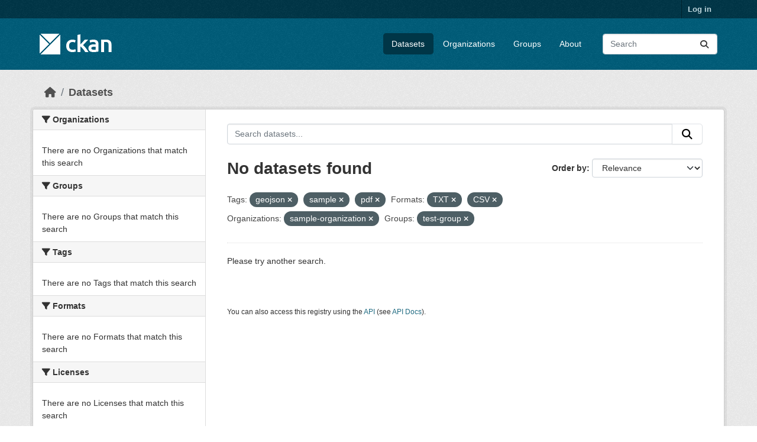

--- FILE ---
content_type: text/html; charset=utf-8
request_url: https://demo.ckan.org/dataset/?amp=&tags=geojson&tags=sample&tags=pdf&res_format=TXT&res_format=CSV&organization=sample-organization&groups=test-group
body_size: 3949
content:
<!DOCTYPE html>
<!--[if IE 9]> <html lang="en" class="ie9"> <![endif]-->
<!--[if gt IE 8]><!--> <html lang="en"  > <!--<![endif]-->
  <head>
    <meta charset="utf-8" />
      <meta name="csrf_field_name" content="_csrf_token" />
      <meta name="_csrf_token" content="ImY3YzI1MTg0NTYyMTg1ZTFlZWY5MTljMTllNjA1NGYzNjRiODk3MjMi.aWe6IA.bTwEI_4vL-WPNxayWjz0ESohhSo" />

      <meta name="generator" content="ckan 2.11.3" />
      <meta name="viewport" content="width=device-width, initial-scale=1.0">
    <title>Dataset - CKAN Demo</title>

    
    <link rel="shortcut icon" href="/base/images/ckan.ico" />
    
    
      
      
      
    
    
    


    
    <link href="/webassets/base/51d427fe_main.css" rel="stylesheet"/>
<link href="/webassets/ckanext-geoview/f197a782_geo-resource-styles.css" rel="stylesheet"/>
    
    

  </head>

  
  <body data-site-root="https://demo.ckan.org/" data-locale-root="https://demo.ckan.org/" >

    
    <div class="visually-hidden-focusable"><a href="#content">Skip to main content</a></div>
  

  
    

 
<div class="account-masthead">
  <div class="container">
     
    <nav class="account not-authed" aria-label="Account">
      <ul class="list-unstyled">
        
        <li><a href="/user/login">Log in</a></li>
         
      </ul>
    </nav>
     
  </div>
</div>

<header class="masthead">
  <div class="container">
      
    <nav class="navbar navbar-expand-lg navbar-light">
      <hgroup class="header-image navbar-left">

      
      
      <a class="logo" href="/">
        <img src="/base/images/ckan-logo.png" alt="CKAN Demo"
          title="CKAN Demo" />
      </a>
      
      

       </hgroup>
      <button class="navbar-toggler" type="button" data-bs-toggle="collapse" data-bs-target="#main-navigation-toggle"
        aria-controls="main-navigation-toggle" aria-expanded="false" aria-label="Toggle navigation">
        <span class="fa fa-bars text-white"></span>
      </button>

      <div class="main-navbar collapse navbar-collapse" id="main-navigation-toggle">
        <ul class="navbar-nav ms-auto mb-2 mb-lg-0">
          
            
              
              

              <li class="active"><a href="/dataset/">Datasets</a></li><li><a href="/organization/">Organizations</a></li><li><a href="/group/">Groups</a></li><li><a href="/about">About</a></li>
            
          </ul>

      
      
          <form class="d-flex site-search" action="/dataset/" method="get">
              <label class="d-none" for="field-sitewide-search">Search Datasets...</label>
              <input id="field-sitewide-search" class="form-control me-2"  type="text" name="q" placeholder="Search" aria-label="Search datasets..."/>
              <button class="btn" type="submit" aria-label="Submit"><i class="fa fa-search"></i></button>
          </form>
      
      </div>
    </nav>
  </div>
</header>

  
    <div class="main">
      <div id="content" class="container">
        
          
            <div class="flash-messages">
              
                
              
            </div>
          

          
            <div class="toolbar" role="navigation" aria-label="Breadcrumb">
              
                
                  <ol class="breadcrumb">
                    
<li class="home"><a href="/" aria-label="Home"><i class="fa fa-home"></i><span> Home</span></a></li>
                    
  <li class="active"><a href="/dataset/">Datasets</a></li>

                  </ol>
                
              
            </div>
          

          <div class="row wrapper">
            
            
            

            
              <aside class="secondary col-md-3">
                
                
  <div class="filters">
    <div>
      
        

    
    
	
	    
		<section class="module module-narrow module-shallow">
		    
			<h2 class="module-heading">
			    <i class="fa fa-filter"></i>
			    Organizations
			</h2>
		    
		    
			
			    
				<p class="module-content empty">There are no Organizations that match this search</p>
			    
			
		    
		</section>
	    
	
    

      
        

    
    
	
	    
		<section class="module module-narrow module-shallow">
		    
			<h2 class="module-heading">
			    <i class="fa fa-filter"></i>
			    Groups
			</h2>
		    
		    
			
			    
				<p class="module-content empty">There are no Groups that match this search</p>
			    
			
		    
		</section>
	    
	
    

      
        

    
    
	
	    
		<section class="module module-narrow module-shallow">
		    
			<h2 class="module-heading">
			    <i class="fa fa-filter"></i>
			    Tags
			</h2>
		    
		    
			
			    
				<p class="module-content empty">There are no Tags that match this search</p>
			    
			
		    
		</section>
	    
	
    

      
        

    
    
	
	    
		<section class="module module-narrow module-shallow">
		    
			<h2 class="module-heading">
			    <i class="fa fa-filter"></i>
			    Formats
			</h2>
		    
		    
			
			    
				<p class="module-content empty">There are no Formats that match this search</p>
			    
			
		    
		</section>
	    
	
    

      
        

    
    
	
	    
		<section class="module module-narrow module-shallow">
		    
			<h2 class="module-heading">
			    <i class="fa fa-filter"></i>
			    Licenses
			</h2>
		    
		    
			
			    
				<p class="module-content empty">There are no Licenses that match this search</p>
			    
			
		    
		</section>
	    
	
    

      
    </div>
    <a class="close no-text hide-filters"><i class="fa fa-times-circle"></i><span class="text">close</span></a>
  </div>

              </aside>
            

            
              <div class="primary col-md-9 col-xs-12" role="main">
                
                
  <section class="module">
    <div class="module-content">
      
        
      
      
        
        
        







<form id="dataset-search-form" class="search-form" method="get" data-module="select-switch">

  
    <div class="input-group search-input-group">
      <input aria-label="Search datasets..." id="field-giant-search" type="text" class="form-control input-lg" name="q" value="" autocomplete="off" placeholder="Search datasets...">
      
      <button class="btn btn-default btn-lg" type="submit" value="search" aria-label="Submit">
        <i class="fa fa-search"></i>
      </button>
      
    </div>
  

  
    <span>






<input type="hidden" name="tags" value="geojson" />





<input type="hidden" name="tags" value="sample" />





<input type="hidden" name="tags" value="pdf" />





<input type="hidden" name="res_format" value="TXT" />





<input type="hidden" name="res_format" value="CSV" />





<input type="hidden" name="organization" value="sample-organization" />





<input type="hidden" name="groups" value="test-group" />



</span>
  

  
    
      <div class="form-group control-order-by">
        <label for="field-order-by">Order by</label>
        <select id="field-order-by" name="sort" class="form-control form-select">
          
            
              <option value="score desc, metadata_modified desc" selected="selected">Relevance</option>
            
          
            
              <option value="title_string asc">Name Ascending</option>
            
          
            
              <option value="title_string desc">Name Descending</option>
            
          
            
              <option value="metadata_modified desc">Last Modified</option>
            
          
        </select>
        
        <button class="btn btn-default js-hide" type="submit">Go</button>
        
      </div>
    
  

  
    <h1>
    
      

  
  
  
  

No datasets found
    
    </h1>
  

  
    
      <p class="filter-list">
        
          
          <span class="facet">Tags:</span>
          
            <span class="filtered pill">geojson
              <a href="/dataset/?amp=&amp;tags=sample&amp;tags=pdf&amp;res_format=TXT&amp;res_format=CSV&amp;organization=sample-organization&amp;groups=test-group" class="remove" title="Remove"><i class="fa fa-times"></i></a>
            </span>
          
            <span class="filtered pill">sample
              <a href="/dataset/?amp=&amp;tags=geojson&amp;tags=pdf&amp;res_format=TXT&amp;res_format=CSV&amp;organization=sample-organization&amp;groups=test-group" class="remove" title="Remove"><i class="fa fa-times"></i></a>
            </span>
          
            <span class="filtered pill">pdf
              <a href="/dataset/?amp=&amp;tags=geojson&amp;tags=sample&amp;res_format=TXT&amp;res_format=CSV&amp;organization=sample-organization&amp;groups=test-group" class="remove" title="Remove"><i class="fa fa-times"></i></a>
            </span>
          
        
          
          <span class="facet">Formats:</span>
          
            <span class="filtered pill">TXT
              <a href="/dataset/?amp=&amp;tags=geojson&amp;tags=sample&amp;tags=pdf&amp;res_format=CSV&amp;organization=sample-organization&amp;groups=test-group" class="remove" title="Remove"><i class="fa fa-times"></i></a>
            </span>
          
            <span class="filtered pill">CSV
              <a href="/dataset/?amp=&amp;tags=geojson&amp;tags=sample&amp;tags=pdf&amp;res_format=TXT&amp;organization=sample-organization&amp;groups=test-group" class="remove" title="Remove"><i class="fa fa-times"></i></a>
            </span>
          
        
          
          <span class="facet">Organizations:</span>
          
            <span class="filtered pill">sample-organization
              <a href="/dataset/?amp=&amp;tags=geojson&amp;tags=sample&amp;tags=pdf&amp;res_format=TXT&amp;res_format=CSV&amp;groups=test-group" class="remove" title="Remove"><i class="fa fa-times"></i></a>
            </span>
          
        
          
          <span class="facet">Groups:</span>
          
            <span class="filtered pill">test-group
              <a href="/dataset/?amp=&amp;tags=geojson&amp;tags=sample&amp;tags=pdf&amp;res_format=TXT&amp;res_format=CSV&amp;organization=sample-organization" class="remove" title="Remove"><i class="fa fa-times"></i></a>
            </span>
          
        
      </p>
      <a class="show-filters btn btn-default">Filter Results</a>
    
  

</form>


  <p class="extra">Please try another search.</p>



      
      
        

  

      
    </div>

    
      
    
  </section>

  
    <section class="module">
      <div class="module-content">
        
          <small>
            
            
            You can also access this registry using the <a href="/api/3">API</a> (see <a href="https://docs.ckan.org/en/2.11/api/">API Docs</a>).
          </small>
        
      </div>
    </section>
  

              </div>
            
          </div>
        
      </div>
    </div>
  
    <footer class="site-footer">
  <div class="container">
    
    <div class="row">
      <div class="col-md-8 footer-links">
        
          <ul class="list-unstyled">
            
              <li><a href="/about">About CKAN Demo</a></li>
            
          </ul>
          <ul class="list-unstyled">
            
              
              <li><a href="https://docs.ckan.org/en/2.11/api/">CKAN API</a></li>
              <li><a href="https://www.ckan.org/">CKAN Association</a></li>
              <li><a href="https://www.opendefinition.org/od/"><img src="/base/images/od_80x15_blue.png" alt="Open Data"></a></li>
            
          </ul>
        
      </div>
      <div class="col-md-4 attribution">
        
          <p><strong>Powered by</strong> <a class="hide-text ckan-footer-logo" href="http://ckan.org">CKAN</a></p>
        
        
          
<form class="lang-select" action="/util/redirect" data-module="select-switch" method="POST">
  
<input type="hidden" name="_csrf_token" value="ImY3YzI1MTg0NTYyMTg1ZTFlZWY5MTljMTllNjA1NGYzNjRiODk3MjMi.aWe6IA.bTwEI_4vL-WPNxayWjz0ESohhSo"/> 
  <div class="form-group">
    <label for="field-lang-select">Language</label>
    <select id="field-lang-select" name="url" data-module="autocomplete" data-module-dropdown-class="lang-dropdown" data-module-container-class="lang-container">
      
        <option value="/en_GB/dataset/?amp=&amp;tags=geojson&amp;tags=sample&amp;tags=pdf&amp;res_format=TXT&amp;res_format=CSV&amp;organization=sample-organization&amp;groups=test-group" >
          English (United Kingdom)
        </option>
      
        <option value="/en/dataset/?amp=&amp;tags=geojson&amp;tags=sample&amp;tags=pdf&amp;res_format=TXT&amp;res_format=CSV&amp;organization=sample-organization&amp;groups=test-group" selected="selected">
          English
        </option>
      
        <option value="/gl/dataset/?amp=&amp;tags=geojson&amp;tags=sample&amp;tags=pdf&amp;res_format=TXT&amp;res_format=CSV&amp;organization=sample-organization&amp;groups=test-group" >
          galego
        </option>
      
        <option value="/es_AR/dataset/?amp=&amp;tags=geojson&amp;tags=sample&amp;tags=pdf&amp;res_format=TXT&amp;res_format=CSV&amp;organization=sample-organization&amp;groups=test-group" >
          español (Argentina)
        </option>
      
        <option value="/ne/dataset/?amp=&amp;tags=geojson&amp;tags=sample&amp;tags=pdf&amp;res_format=TXT&amp;res_format=CSV&amp;organization=sample-organization&amp;groups=test-group" >
          नेपाली
        </option>
      
        <option value="/sl/dataset/?amp=&amp;tags=geojson&amp;tags=sample&amp;tags=pdf&amp;res_format=TXT&amp;res_format=CSV&amp;organization=sample-organization&amp;groups=test-group" >
          slovenščina
        </option>
      
        <option value="/km/dataset/?amp=&amp;tags=geojson&amp;tags=sample&amp;tags=pdf&amp;res_format=TXT&amp;res_format=CSV&amp;organization=sample-organization&amp;groups=test-group" >
          ខ្មែរ
        </option>
      
        <option value="/pl/dataset/?amp=&amp;tags=geojson&amp;tags=sample&amp;tags=pdf&amp;res_format=TXT&amp;res_format=CSV&amp;organization=sample-organization&amp;groups=test-group" >
          polski
        </option>
      
        <option value="/eu/dataset/?amp=&amp;tags=geojson&amp;tags=sample&amp;tags=pdf&amp;res_format=TXT&amp;res_format=CSV&amp;organization=sample-organization&amp;groups=test-group" >
          euskara
        </option>
      
        <option value="/tr/dataset/?amp=&amp;tags=geojson&amp;tags=sample&amp;tags=pdf&amp;res_format=TXT&amp;res_format=CSV&amp;organization=sample-organization&amp;groups=test-group" >
          Türkçe
        </option>
      
        <option value="/hr/dataset/?amp=&amp;tags=geojson&amp;tags=sample&amp;tags=pdf&amp;res_format=TXT&amp;res_format=CSV&amp;organization=sample-organization&amp;groups=test-group" >
          hrvatski
        </option>
      
        <option value="/tl/dataset/?amp=&amp;tags=geojson&amp;tags=sample&amp;tags=pdf&amp;res_format=TXT&amp;res_format=CSV&amp;organization=sample-organization&amp;groups=test-group" >
          Filipino (Pilipinas)
        </option>
      
        <option value="/lv/dataset/?amp=&amp;tags=geojson&amp;tags=sample&amp;tags=pdf&amp;res_format=TXT&amp;res_format=CSV&amp;organization=sample-organization&amp;groups=test-group" >
          latviešu
        </option>
      
        <option value="/nb_NO/dataset/?amp=&amp;tags=geojson&amp;tags=sample&amp;tags=pdf&amp;res_format=TXT&amp;res_format=CSV&amp;organization=sample-organization&amp;groups=test-group" >
          norsk bokmål (Norge)
        </option>
      
        <option value="/mn_MN/dataset/?amp=&amp;tags=geojson&amp;tags=sample&amp;tags=pdf&amp;res_format=TXT&amp;res_format=CSV&amp;organization=sample-organization&amp;groups=test-group" >
          монгол (Монгол)
        </option>
      
        <option value="/he/dataset/?amp=&amp;tags=geojson&amp;tags=sample&amp;tags=pdf&amp;res_format=TXT&amp;res_format=CSV&amp;organization=sample-organization&amp;groups=test-group" >
          עברית
        </option>
      
        <option value="/id/dataset/?amp=&amp;tags=geojson&amp;tags=sample&amp;tags=pdf&amp;res_format=TXT&amp;res_format=CSV&amp;organization=sample-organization&amp;groups=test-group" >
          Indonesia
        </option>
      
        <option value="/ar/dataset/?amp=&amp;tags=geojson&amp;tags=sample&amp;tags=pdf&amp;res_format=TXT&amp;res_format=CSV&amp;organization=sample-organization&amp;groups=test-group" >
          العربية
        </option>
      
        <option value="/lt/dataset/?amp=&amp;tags=geojson&amp;tags=sample&amp;tags=pdf&amp;res_format=TXT&amp;res_format=CSV&amp;organization=sample-organization&amp;groups=test-group" >
          lietuvių
        </option>
      
        <option value="/ro/dataset/?amp=&amp;tags=geojson&amp;tags=sample&amp;tags=pdf&amp;res_format=TXT&amp;res_format=CSV&amp;organization=sample-organization&amp;groups=test-group" >
          română
        </option>
      
        <option value="/is/dataset/?amp=&amp;tags=geojson&amp;tags=sample&amp;tags=pdf&amp;res_format=TXT&amp;res_format=CSV&amp;organization=sample-organization&amp;groups=test-group" >
          íslenska
        </option>
      
        <option value="/hu/dataset/?amp=&amp;tags=geojson&amp;tags=sample&amp;tags=pdf&amp;res_format=TXT&amp;res_format=CSV&amp;organization=sample-organization&amp;groups=test-group" >
          magyar
        </option>
      
        <option value="/es/dataset/?amp=&amp;tags=geojson&amp;tags=sample&amp;tags=pdf&amp;res_format=TXT&amp;res_format=CSV&amp;organization=sample-organization&amp;groups=test-group" >
          español
        </option>
      
        <option value="/sr_Latn/dataset/?amp=&amp;tags=geojson&amp;tags=sample&amp;tags=pdf&amp;res_format=TXT&amp;res_format=CSV&amp;organization=sample-organization&amp;groups=test-group" >
          srpski (latinica)
        </option>
      
        <option value="/am/dataset/?amp=&amp;tags=geojson&amp;tags=sample&amp;tags=pdf&amp;res_format=TXT&amp;res_format=CSV&amp;organization=sample-organization&amp;groups=test-group" >
          አማርኛ
        </option>
      
        <option value="/my_MM/dataset/?amp=&amp;tags=geojson&amp;tags=sample&amp;tags=pdf&amp;res_format=TXT&amp;res_format=CSV&amp;organization=sample-organization&amp;groups=test-group" >
          မြန်မာ (မြန်မာ)
        </option>
      
        <option value="/ru/dataset/?amp=&amp;tags=geojson&amp;tags=sample&amp;tags=pdf&amp;res_format=TXT&amp;res_format=CSV&amp;organization=sample-organization&amp;groups=test-group" >
          русский
        </option>
      
        <option value="/zh_Hans_CN/dataset/?amp=&amp;tags=geojson&amp;tags=sample&amp;tags=pdf&amp;res_format=TXT&amp;res_format=CSV&amp;organization=sample-organization&amp;groups=test-group" >
          中文 (简体, 中国)
        </option>
      
        <option value="/da_DK/dataset/?amp=&amp;tags=geojson&amp;tags=sample&amp;tags=pdf&amp;res_format=TXT&amp;res_format=CSV&amp;organization=sample-organization&amp;groups=test-group" >
          dansk (Danmark)
        </option>
      
        <option value="/sv/dataset/?amp=&amp;tags=geojson&amp;tags=sample&amp;tags=pdf&amp;res_format=TXT&amp;res_format=CSV&amp;organization=sample-organization&amp;groups=test-group" >
          svenska
        </option>
      
        <option value="/it/dataset/?amp=&amp;tags=geojson&amp;tags=sample&amp;tags=pdf&amp;res_format=TXT&amp;res_format=CSV&amp;organization=sample-organization&amp;groups=test-group" >
          italiano
        </option>
      
        <option value="/sq/dataset/?amp=&amp;tags=geojson&amp;tags=sample&amp;tags=pdf&amp;res_format=TXT&amp;res_format=CSV&amp;organization=sample-organization&amp;groups=test-group" >
          shqip
        </option>
      
        <option value="/uk/dataset/?amp=&amp;tags=geojson&amp;tags=sample&amp;tags=pdf&amp;res_format=TXT&amp;res_format=CSV&amp;organization=sample-organization&amp;groups=test-group" >
          українська
        </option>
      
        <option value="/fr/dataset/?amp=&amp;tags=geojson&amp;tags=sample&amp;tags=pdf&amp;res_format=TXT&amp;res_format=CSV&amp;organization=sample-organization&amp;groups=test-group" >
          français
        </option>
      
        <option value="/el/dataset/?amp=&amp;tags=geojson&amp;tags=sample&amp;tags=pdf&amp;res_format=TXT&amp;res_format=CSV&amp;organization=sample-organization&amp;groups=test-group" >
          Ελληνικά
        </option>
      
        <option value="/cs_CZ/dataset/?amp=&amp;tags=geojson&amp;tags=sample&amp;tags=pdf&amp;res_format=TXT&amp;res_format=CSV&amp;organization=sample-organization&amp;groups=test-group" >
          čeština (Česko)
        </option>
      
        <option value="/no/dataset/?amp=&amp;tags=geojson&amp;tags=sample&amp;tags=pdf&amp;res_format=TXT&amp;res_format=CSV&amp;organization=sample-organization&amp;groups=test-group" >
          norsk
        </option>
      
        <option value="/pt_PT/dataset/?amp=&amp;tags=geojson&amp;tags=sample&amp;tags=pdf&amp;res_format=TXT&amp;res_format=CSV&amp;organization=sample-organization&amp;groups=test-group" >
          português (Portugal)
        </option>
      
        <option value="/mk/dataset/?amp=&amp;tags=geojson&amp;tags=sample&amp;tags=pdf&amp;res_format=TXT&amp;res_format=CSV&amp;organization=sample-organization&amp;groups=test-group" >
          македонски
        </option>
      
        <option value="/th/dataset/?amp=&amp;tags=geojson&amp;tags=sample&amp;tags=pdf&amp;res_format=TXT&amp;res_format=CSV&amp;organization=sample-organization&amp;groups=test-group" >
          ไทย
        </option>
      
        <option value="/fi/dataset/?amp=&amp;tags=geojson&amp;tags=sample&amp;tags=pdf&amp;res_format=TXT&amp;res_format=CSV&amp;organization=sample-organization&amp;groups=test-group" >
          suomi
        </option>
      
        <option value="/de/dataset/?amp=&amp;tags=geojson&amp;tags=sample&amp;tags=pdf&amp;res_format=TXT&amp;res_format=CSV&amp;organization=sample-organization&amp;groups=test-group" >
          Deutsch
        </option>
      
        <option value="/bg/dataset/?amp=&amp;tags=geojson&amp;tags=sample&amp;tags=pdf&amp;res_format=TXT&amp;res_format=CSV&amp;organization=sample-organization&amp;groups=test-group" >
          български
        </option>
      
        <option value="/nl/dataset/?amp=&amp;tags=geojson&amp;tags=sample&amp;tags=pdf&amp;res_format=TXT&amp;res_format=CSV&amp;organization=sample-organization&amp;groups=test-group" >
          Nederlands
        </option>
      
        <option value="/fa_IR/dataset/?amp=&amp;tags=geojson&amp;tags=sample&amp;tags=pdf&amp;res_format=TXT&amp;res_format=CSV&amp;organization=sample-organization&amp;groups=test-group" >
          فارسی (ایران)
        </option>
      
        <option value="/en_AU/dataset/?amp=&amp;tags=geojson&amp;tags=sample&amp;tags=pdf&amp;res_format=TXT&amp;res_format=CSV&amp;organization=sample-organization&amp;groups=test-group" >
          English (Australia)
        </option>
      
        <option value="/gl_ES/dataset/?amp=&amp;tags=geojson&amp;tags=sample&amp;tags=pdf&amp;res_format=TXT&amp;res_format=CSV&amp;organization=sample-organization&amp;groups=test-group" >
          galego (España)
        </option>
      
        <option value="/pt_BR/dataset/?amp=&amp;tags=geojson&amp;tags=sample&amp;tags=pdf&amp;res_format=TXT&amp;res_format=CSV&amp;organization=sample-organization&amp;groups=test-group" >
          português (Brasil)
        </option>
      
        <option value="/sr/dataset/?amp=&amp;tags=geojson&amp;tags=sample&amp;tags=pdf&amp;res_format=TXT&amp;res_format=CSV&amp;organization=sample-organization&amp;groups=test-group" >
          српски
        </option>
      
        <option value="/ko_KR/dataset/?amp=&amp;tags=geojson&amp;tags=sample&amp;tags=pdf&amp;res_format=TXT&amp;res_format=CSV&amp;organization=sample-organization&amp;groups=test-group" >
          한국어 (대한민국)
        </option>
      
        <option value="/uk_UA/dataset/?amp=&amp;tags=geojson&amp;tags=sample&amp;tags=pdf&amp;res_format=TXT&amp;res_format=CSV&amp;organization=sample-organization&amp;groups=test-group" >
          українська (Україна)
        </option>
      
        <option value="/ca/dataset/?amp=&amp;tags=geojson&amp;tags=sample&amp;tags=pdf&amp;res_format=TXT&amp;res_format=CSV&amp;organization=sample-organization&amp;groups=test-group" >
          català
        </option>
      
        <option value="/bs/dataset/?amp=&amp;tags=geojson&amp;tags=sample&amp;tags=pdf&amp;res_format=TXT&amp;res_format=CSV&amp;organization=sample-organization&amp;groups=test-group" >
          bosanski
        </option>
      
        <option value="/vi/dataset/?amp=&amp;tags=geojson&amp;tags=sample&amp;tags=pdf&amp;res_format=TXT&amp;res_format=CSV&amp;organization=sample-organization&amp;groups=test-group" >
          Tiếng Việt
        </option>
      
        <option value="/zh_Hant_TW/dataset/?amp=&amp;tags=geojson&amp;tags=sample&amp;tags=pdf&amp;res_format=TXT&amp;res_format=CSV&amp;organization=sample-organization&amp;groups=test-group" >
          中文 (繁體, 台灣)
        </option>
      
        <option value="/sk/dataset/?amp=&amp;tags=geojson&amp;tags=sample&amp;tags=pdf&amp;res_format=TXT&amp;res_format=CSV&amp;organization=sample-organization&amp;groups=test-group" >
          slovenčina
        </option>
      
        <option value="/ja/dataset/?amp=&amp;tags=geojson&amp;tags=sample&amp;tags=pdf&amp;res_format=TXT&amp;res_format=CSV&amp;organization=sample-organization&amp;groups=test-group" >
          日本語
        </option>
      
    </select>
  </div>
  <button class="btn btn-default d-none " type="submit">Go</button>
</form>


        
      </div>
    </div>
    
  </div>
</footer>
  
  
  
  
    

    
    <link href="/webassets/vendor/f3b8236b_select2.css" rel="stylesheet"/>
<link href="/webassets/vendor/53df638c_fontawesome.css" rel="stylesheet"/>
    <script src="/webassets/vendor/240e5086_jquery.js" type="text/javascript"></script>
<script src="/webassets/vendor/773d6354_vendor.js" type="text/javascript"></script>
<script src="/webassets/vendor/6d1ad7e6_bootstrap.js" type="text/javascript"></script>
<script src="/webassets/vendor/529a0eb7_htmx.js" type="text/javascript"></script>
<script src="/webassets/base/a65ea3a0_main.js" type="text/javascript"></script>
<script src="/webassets/base/b1def42f_ckan.js" type="text/javascript"></script>
  <script defer src="https://static.cloudflareinsights.com/beacon.min.js/vcd15cbe7772f49c399c6a5babf22c1241717689176015" integrity="sha512-ZpsOmlRQV6y907TI0dKBHq9Md29nnaEIPlkf84rnaERnq6zvWvPUqr2ft8M1aS28oN72PdrCzSjY4U6VaAw1EQ==" data-cf-beacon='{"version":"2024.11.0","token":"d232624212d54c38b1e81af5cba13c80","r":1,"server_timing":{"name":{"cfCacheStatus":true,"cfEdge":true,"cfExtPri":true,"cfL4":true,"cfOrigin":true,"cfSpeedBrain":true},"location_startswith":null}}' crossorigin="anonymous"></script>
</body>
</html>